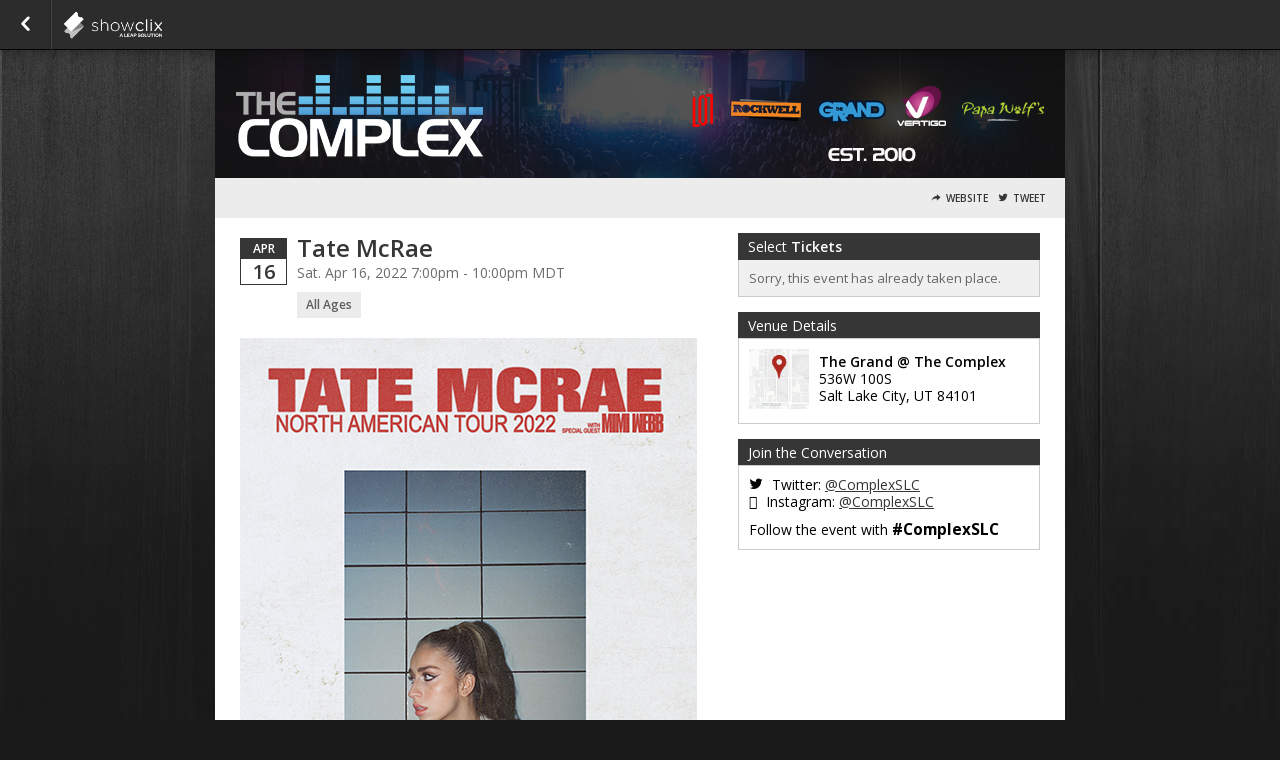

--- FILE ---
content_type: text/css;charset=UTF-8
request_url: https://tickets.thecomplexslc.com/scheme/3855.css?hs=4dd100750e&sh=00b204e9800998ecf8427e
body_size: 2002
content:
/*
 * Primary Color 		= 363636 * Secondary Color 		= 000000 * Background Color  	= 1A1A1A * Background Repeat  	= repeat-x * Background Image  	= //sc-schemes.s3.amazonaws.com/3855/background_image.png */


/* Globals */
body.event-page {
    background-color: #1A1A1A;
      background-image: url(//sc-schemes.s3.amazonaws.com/3855/background_image.png);    background-repeat: repeat-x;
    background-position: left top;
    background-attachment: scroll }

body#multi-ticket {
    background-color: #1A1A1A;
      background-image: url(//sc-schemes.s3.amazonaws.com/3855/background_image.png);    background-repeat: repeat-x;
    background-position: left top;
    background-attachment: scroll }

header.header--lds {
    background-color: #1A1A1A;
    background-image: url(//sc-schemes.s3.amazonaws.com/3855/background_image.png);    background-size: cover;
    background-position: center center;
}

/* body#multi-ticket {  background-color: #363636; } */
/* body#multi-ticket {  background-color: #363636; } */


.mobile-ticket__button-icon svg path { fill: #363636; }
.mobile-ticket__button-icon svg path { fill: #363636; }

.mobile-ticket__page-header, .mobile-ticket__page-footer { background-color: #363636; }

#sub_foot,
.locale-options { background-color: #363636; }
.locale-options li a:hover { background-color: #363636; }
.locale-options:before { border-color: transparent transparent #272727 transparent; }
a, a:link, a:visited, .button--link { color: #363636;  }
h1, h2, h3, h4 { color: #363636; }
/*h1 { background-color: #363636; }*/
.bottom_bar { background-color: #363636; }

#mobile-tabs {
  background-color: #1A1A1A;
    background-image: url(//sc-schemes.s3.amazonaws.com/3855/background_image.png);    background-repeat: repeat-x;
    background-position: left top;
    background-attachment: scroll}

#mobile-tabs ul li.active { background-color: #363636; }
.mobile-title { background-color: #363636; }

/* Event Info (Seller Homepage) */
.event_info a:link, .event_info a:hover, .event_info a:visited { color: #363636; }
.date_block { border: 1px solid #363636; }
.month_row { background-color: #363636; }
.day_row { color: #363636; }
#warn_about_clearing #cancel_request,
.receipt-print-commands .print_tickets,
#checkout #submit,
#coupon_box input[type=button],
.grand-total-total #submit_form,
.custom_button,
label.add-to-order,
a.print_tickets,
a.print_tickets:hover,
#submit_member,
.custom_dark_button,
.event-button-wrapper a { background: #363636 !important; border-color: #272727  }
.event-button-wrapper a:target,
.event-button-wrapper a:active { background: #272727; border-color: #1d1d1d }
.event_icon, .event_icon_upsell { color: #363636; }

a.btn-primary,
.btn-primary {
    color: white;
    background-color: #363636;
    border-color: #272727;
}
.touch .btn-primary:hover,
.no-touch .btn-primary:hover {
    background-color: #1d1d1d;
}

.btn-transparent {
  color: #363636;
}

/* Nav Buttons */
nav { background-color: #2c2c2c !important;
    border-bottom: 1px solid #040404;
    border-top: 1px solid #; }
.nav_button, ul#order_stats_total strong { color: #363636; }

ul#order_stats_total,
#order_stats_buttons .checkout_btn { background-color:  #363636 !important; }

/* Colorbox */
#cboxOverlay{ background: rgba(0,0,0,0.7) !important; }

/* Listing Page */
.whos_title,
#venue_info_header,
.purchasetitle,
.has_event_style1 { background-color: #363636 !important; }
.subtotal-row { color: #363636; }
.grand-total h2 span,
.showtitle { color: #363636; }
#whereami-linefill { background: #363636; border: 1px solid #2c2c2c;}
.stepone #whereami-bubbleone .number,
.steptwo #whereami-bubbleone .number,
.steptwo #whereami-bubbletwo .number,
.stepthree #whereami-bubbleone .number,
.stepthree #whereami-bubbletwo .number,
.stepthree #whereami-bubblethree .number,
.stepfour #whereami-bubbleone .number,
.stepfour #whereami-bubbletwo .number,
.stepfour #whereami-bubblethree .number,
.stepfour #whereami-bubblefour .number,
.listing-block--header
{ background-color: #363636 !important; }

/* Questions */
/* .questions_wrapper form#questions .showinfo input:focus,
.questions_wrapper form#questions .showinfo input:active,
.questions_wrapper form#questions .showinfo select:focus,
.questions_wrapper form#questions .showinfo select:active { border: 2px solid #363636; } */
.questions_wrapper form#questions .showinfo input[type=submit] { background: #363636; border-color: #272727 }
.questions_wrapper form#questions .showinfo input[type=submit]:focus { border-width: 1px; }
.questions_wrapper form#questions .showinfo input[type=submit]:active { border-width: 1px; }
*/
/* Calendar */
.ui-datepicker-current-day { background-color: e#363636 !important; }
.more-events a { background-color: #363636; }
table#calendar tbody tr td.today { background: #ffffff;  }
.has-events ul li a,
table#calendar caption { background-color: #363636;}

/* Checkout */
#checkout-page .countdown { color: #363636 !important; }

/* Receipt Page */
.receipt .notice { background-color: #363636 !important; color: white; }

/* Incentix */
.incentix-modal-body textarea:hover, .incentix-modal-body textarea:focus { border: 1px solid #363636 !important;}
.incentix-modal-header a.post-username,
.incentix-modal-header a.tweet-username { color: #363636 !important; }
.incentix-modal .incentix-modal-footer {
    padding: 0 15px 15px 15px; }
    .incentix-modal .incentix-modal-footer input {
      border-radius: 5px;
      -webkit-border-radius: 5px;
      -moz-border-radius: 5px;
      -k-border-radius: 5px;
      -o-border-radius: 5px;
      background-color: #363636;
      background-image: linear-gradient(top, #363636, #2c2c2c);
      background-image: -moz-linear-gradient(top, #363636, #2c2c2c);
      background-image: -webkit-gradient(linear, left top, left bottom, color-stop(0, #363636), color-stop(1, #2c2c2c));
      background-image: -o-linear-gradient(top, #363636, #2c2c2c);
      filter: progid:DXImageTransform.Microsoft.gradient(startColorstr='#363636', endColorstr='#2c2c2c');
      -ms-filter: "progid:DXImageTransform.Microsoft.gradient(startColorstr='#363636', endColorstr='#2c2c2c')";
      -pie-background: linear-gradient(#363636, #2c2c2c);
      text-shadow: 0 1px 0 rgba(0, 0, 0, 0.4);
      -webkit-text-shadow: 0 1px 0 rgba(0, 0, 0, 0.4);
      -moz-text-shadow: 0 1px 0 rgba(0, 0, 0, 0.4);
      font-weight: bold;
      color: white;
      width: 100%;
      height: 40px;
      border: 1px solid #ddd;
      cursor: pointer;
      font-size: 14px; }
      .incentix-modal .incentix-modal-footer input:hover {
        background-color: #2c2c2c;
        background-image: linear-gradient(top, #2c2c2c, #2c2c2c);
        background-image: -moz-linear-gradient(top, #2c2c2c, #2c2c2c);
        background-image: -webkit-gradient(linear, left top, left bottom, color-stop(0, #2c2c2c), color-stop(1, #2c2c2c));
        background-image: -o-linear-gradient(top, #2c2c2c, #2c2c2c);
        filter: progid:DXImageTransform.Microsoft.gradient(startColorstr='#2c2c2c', endColorstr='#2c2c2c');
        -ms-filter: "progid:DXImageTransform.Microsoft.gradient(startColorstr='#2c2c2c', endColorstr='#2c2c2c')";
        -pie-background: linear-gradient(#2c2c2c, #2c2c2c); }
      .incentix-modal .incentix-modal-footer input:disabled {
          text-shadow: 0 1px 0 rgba(255, 255, 255, 0.4);
            -webkit-text-shadow: 0 1px 0 rgba(255, 255, 255, 0.4);
            -moz-text-shadow: 0 1px 0 rgba(255, 255, 255, 0.4);
        background-color: #f3f2f3;
        background-image: linear-gradient(top, #f3f2f3, #b1b1b1);
        background-image: -moz-linear-gradient(top, #f3f2f3, #b1b1b1);
        background-image: -webkit-gradient(linear, left top, left bottom, color-stop(0, #f3f2f3), color-stop(1, #b1b1b1));
        background-image: -o-linear-gradient(top, #f3f2f3, #b1b1b1);
        filter: progid:DXImageTransform.Microsoft.gradient(startColorstr='#f3f2f3', endColorstr='#b1b1b1');
        -ms-filter: "progid:DXImageTransform.Microsoft.gradient(startColorstr='#f3f2f3', endColorstr='#b1b1b1')";
        -pie-background: linear-gradient(#f3f2f3, #b1b1b1);
        color: #aaa;
        cursor: normal !important; }

.receipt .notice { background-color: #363636 !important; color: white; }

.captcha_submit { background: #272727; border-color: #1d1d1d }

/* Upsell */
#upsell-table .upsell-table-table .upsell-event-footer strong { color: #363636; }
#upsell-table .upsell-table-table .upsell-event-teaser .event_icon_upsell, #upsell-table .upsell-table-table .upsell-event-footer .event_icon_upsell { background-color: #363636; color: white; }

.questions-event--lds .button--primary,
.btn-primary,
.btn-submit {
    background-color: #363636;
    border-color: #1d1d1d;
}

.questions-event--lds .button--primary:hover,
.btn-primary:hover,
.btn-submit:hover {
    background-color: #272727;
    border-color: #090909;
}

div.flasher div.cookie {border-bottom-color: #4f4f4f;
  border-top-color: #636363;
  background: #595959;
}
div.flasher div.cookie:after {
  background: #4f4f4f;
}
div.flasher div.cookie:after {
  border-color: #636363;
}
div.flasher div.cookie a:link, div.flasher div.cookie a:visited, div.flasher div.cookie a:active {
  color:  #c2c2c2;
}
div.flasher div.cookie a:hover {
  color: #eaeaea;
}
div.flasher div.cookie ul li {
  border-top: 1px solid #636363;
  border-bottom: 1px solid #4f4f4f;
}
/* Custom CSS Blurb */


--- FILE ---
content_type: text/plain
request_url: https://www.google-analytics.com/j/collect?v=1&_v=j102&a=1708450193&t=pageview&_s=1&dl=https%3A%2F%2Ftickets.thecomplexslc.com%2Fevent%2Ftate-mcrae&ul=en-us%40posix&dt=Tickets%20for%20Tate%20McRae%20in%20Salt%20Lake%20City%20from%20The%20Complex&sr=1280x720&vp=1280x720&_u=aHDAAAABAAAAAC~&jid=1068020514&gjid=1101693185&cid=1695015885.1769101717&tid=UA-132215467-1&_gid=1209567322.1769101717&_r=1&_slc=1&z=901117924
body_size: -841
content:
2,cG-H8R5975NMN

--- FILE ---
content_type: text/plain
request_url: https://www.google-analytics.com/j/collect?v=1&_v=j102&a=1708450193&t=pageview&_s=1&dl=https%3A%2F%2Ftickets.thecomplexslc.com%2Fevent%2Ftate-mcrae&ul=en-us%40posix&dt=Tickets%20for%20Tate%20McRae%20in%20Salt%20Lake%20City%20from%20The%20Complex&sr=1280x720&vp=1280x720&_u=KFDAAAABAAAAAC~&jid=715266306&gjid=2104806456&cid=1695015885.1769101717&tid=UA-41980729-2&_gid=1209567322.1769101717&_r=1&_slc=1&z=194523527
body_size: -454
content:
2,cG-N6XHJ3V9EW